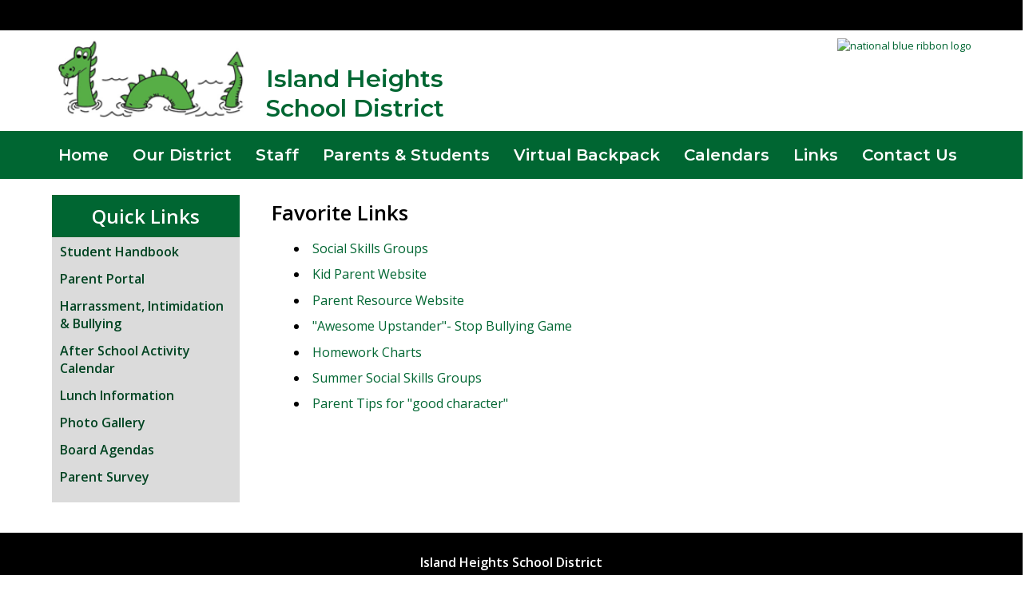

--- FILE ---
content_type: text/html; charset=ISO-8859-1
request_url: https://www.islandheights.k12.nj.us/ihsd/Parents%20%26%20Students/Faculty%20and%20Staff/Guidance%20-%20Emma%20Zermane/Favorite%20Links/
body_size: 39513
content:
<!DOCTYPE html>
<html lang="en" >
<head>
<meta http-equiv="X-UA-Compatible" content="IE=Edge" /> 
<title>Guidance - Emma Zermane Favorite Links</title>
<style>

body { margin:0; }
</style>
<meta name="keywords" content="Island Heights School District - Island Heights, New Jersey " />
<meta name="description" content="" />
<meta property="og:image" content="http://www.islandheights.k12.nj.us"/>
<link rel="image_src" href="http://www.islandheights.k12.nj.us" />
<!-- localtime: 2026/01/22 19:24:11 -->
  <meta name="viewport" content="width=device-width, initial-scale=1.0"><!-- pocketgrid --><link rel="stylesheet" href="/zumu_scripts/PocketGrid/PocketGrid.css" /><!-- Jquery --><script src="/zumu_scripts/jquery-1.11.0.min.js"></script><!-- designer styles -->
<!-- LAYOUT style -->
<style>
<style>/* Phone */.zl_22main-1          { width: 100%; }.zl_22main-1 .topbar  { width: 100%; background: #000000; color: #ffffff; padding: 10px 5%; }.zl_22main-1 .topbar2 { width: 100%; background: #ffffff; padding: 10px 5%; font-family: 'Montserrat', sans-serif; }.zl_22main-1 .topbar3 { width: 100%; }.zl_22main-1 .navbar  { width: 100%; }.zl_22main-1 .navbar2  { width: 100%; }.zl_22main-1 .lspace  { width: 0%; }.zl_22main-1 .rspace  { width: 0%; }.zl_22main-1 .main    { width: 100%; }.zl_22main-1 .row1    { width: 100%; }.zl_22main-1 .col1    { width: 100%; padding: 20px;  }.zl_22main-1 .col2    { width: 100%; font-family: 'Open Sans', sans-serif; padding: 20px; font-size: 16px; line-height: 24px; }.zl_22main-1 .footer  { width: 100%; background: #000000; color: #ffffff; font-family: 'Open Sans', sans-serif; padding: 10px; font-size: 16px; }.zl_22main-1 .zlogo   { width: 100%; background: #eeeeee; padding-bottom: 10px;  }/* Desktop version */@media (min-width: 60em) {.zl_22main-1 .topbar2 { width: 50%; background: #ffffff; padding: 10px 5%; font-family: 'Montserrat', sans-serif; }.zl_22main-1 .topbar3 { width: 50%; padding: 10px 5% 10px 10px;  }.zl_22main-1 .lspace { width: 0%; }.zl_22main-1 .rspace { width: 0%; }.zl_22main-1 .main   { width: 100%; }.zl_22main-1 .col1   { width: 25%; padding: 20px 20px 20px 5%;  }.zl_22main-1 .col2   { width: 75%; padding: 30px 5% 20px 20px;  }}</style>
</style>
<!-- END LAYOUT style -->
<!-- LAYOUT head links -->
<meta name="viewport" content="width=device-width, initial-scale=1.0"><!-- pocketgrid --><link rel="stylesheet" href="/zumu_scripts/PocketGrid/PocketGrid.css" /><!-- Jquery --><script src="/zumu_scripts/jquery-1.11.0.min.js"></script>
<!-- END LAYOUT head links -->
<!-- LAYOUT script -->
<script>

</script>
<!-- END LAYOUT script -->
<!-- NAVBAR ND style -->
<!-- END NAVBAR style -->
<!-- NAVBAR head links -->
<link rel="stylesheet" type="text/css" href="/zumu_scripts/Dynamic-Drive/efluidmenu/efluidmenu.css" /><script src="/zumu_scripts/Dynamic-Drive/efluidmenu/efluidmenu.js">/************************************************ eFluid Menu script (c) Dynamic Drive (www.dynamicdrive.com)* Please keep this notice intact* Visit http://www.dynamicdrive.com/ for this script and 100s more.***********************************************/</script>
<style>
.efluidmenu {    font-family: 'Montserrat', sans-serif;    font-size: 20px;    font-weight: 600;    xbackground-image: linear-gradient(#00C361, #003017);    background: #006632;  /*background of menu bar (default state)*/    width: 100%;    position: relative;}.efluidmenu, .efluidmenu * {    -webkit-box-sizing: border-box;    -moz-box-sizing: border-box;    box-sizing: border-box;}.efluidmenu > ul { /* style of top UL menu */    z-index: 100;    padding: 0;    list-style: none;    margin: 0 auto;    text-align: center;    width: 100%;    position: relative;    max-width: 1400px;  /* width of top UL menu */}.efluidmenu > ul li { /*Top level list items*/    position: relative;    display: inline-block;    text-align: center;     margin-right: 10px; /* Spacing between level list items */    z-index: 100;    -webkit-perspective: 500px;    -moz-perspective: 500px;    perspective: 500px;    -webkit-perspective-origin: 50%;    -moz-perspective-origin: 50%;    perspective-origin: 50%;}.efluidmenu > ul li a { /*Top level menu link items style */    color: white;    display: inline-block;    padding: 20px 7px;    text-decoration: none;    font-family: 'Montserrat', sans-serif;    font-size: 20px;    font-weight: 600;    text-transform: none;    line-height: 20px;    text-align: center;}.efluidmenu > ul li#sitelogo {     margin-right: 10px;    width: 55px;    position: relative;    vertical-align: top;}.efluidmenu > ul li#sitelogo a{    padding: 0;    position: absolute;    top: 0;    line-height: normal;		display: block;}.efluidmenu > ul li#sitelogo a:hover{    background: none;}.efluidmenu > ul li#sitelogo a img{    width: 55px;    border-width: 0;}ul li#search { /* style for LI that houses search form */     float: right;    margin-right: 5px;    padding-top: 7px;}ul li#search form {    position: relative;    width: 210px;    display: block;}ul li#search input[type="text"] {    height: 28px;    width: 100%;    text-indent: 3px;    padding-right: 27px;    border-radius: 5px;    border: 1px solid #eee;}ul li #query_submit { /* submit button image position */     position: absolute;    right: 4px;    top: 22%;}.efluidmenu > ul li a:link, .efluidmenu ul li a:visited {    color: white;}.efluidmenu > ul li.selected a{ /*CSS class that's dynamically added to the currently active menu items' LI element*/    background: #ffffff;    color: #005A2B;}.efluidmenu > ul li a:hover {    background: #ffffff;  /*background of menu items during onmouseover (hover state)*/    color: #005A2B;}/* ## Sub Menus CSS ## */.efluidmenu ul li > ul {    position: absolute;    padding: 0;    left: 0;    width: 300px;     display: block;    background: #dddddd;    display: none;  /*collapse all sub menus to begin with*/    visibility: hidden;    -webkit-transform: translate3d(0,0,0);    -moz-transform: translate3d(0,0,0);    transform: translate3d(0,0,0);}/*Sub level menu list items (alters style from Top level List Items)*/.efluidmenu ul li > ul li {    display: block;    margin-right: 0;}/* Sub level menu links style */.efluidmenu ul li > ul li a {    font-family: 'Open Sans', sans-serif;    font-size: 16px;     font-weight: normal;     text-align: left;    background: #eeeeee;    color: #005A2B;     display: block;    padding: 8px;    margin-right: 0;    border-top-width: 0;    border-bottom: 1px solid #005A2B;}.efluidmenu ul li ul > li a:hover {    background: #dddddd;    color: #005A2B; }/* # Multiple columns UL sub menu # */ul.multicolumn {    width: 460px !important;    left: 300px;    margin-bottom: 20px;    overflow: hidden;}ul.multicolumn li {    float: left;    display: inline;}ul.multicolumn li {    width: 50%;		/* width: 33%; */ /* for 3 columns */		/* width: 25%; */ /* for 4 columns */}/* # Rich HTML independent multiple columns DIV drop down # */div.richmulticolumn{ /* style for richmulticolumn drop down before it's added to fluid menu DOM */	display: none;}.efluidmenu ul li > div.richmulticolumn {    position: absolute;    left: 0;    display: none;    visibility: hidden;    border: 1px solid #289997;    padding: 10px;    width: 450px;    color: white;    background: #24a9a7;}.efluidmenu ul li > div.richmulticolumn .column {    width: 140px;    float: left;}.efluidmenu ul li > div.richmulticolumn .column b {    margin-bottom: 1em;    display: block;    font-size: 14px;}.efluidmenu ul li > div.richmulticolumn .column ul {    margin: 0;    margin-right: 15px;    padding: 0;    list-style-type: none;}.efluidmenu ul li > div.richmulticolumn li {    padding: 0;    margin: 0;    display: block;    border-bottom: 1px solid #289997;}.efluidmenu ul li > div.richmulticolumn li a {    padding: 4px;    display: block;    color: white;    font-size: 14px;    text-transform: none;}.efluidmenu ul li > div.richmulticolumn li a:hover {    background: #2cc1bf;}/* ######### CSS Animations  ######### */@-moz-keyframes fade-in-rise-down {        0% {        pointer-events: auto;        opacity: 0;        -moz-transform: translateY(-10px);    }        100% {        opacity: 1;        -moz-transform: translateY(0);    }}@-moz-keyframes fade-out-nudge-up {        0% {        pointer-events: none;    }    100% {        opacity: 0;        -moz-transform: translateY(-10px);    }}@-webkit-keyframes fade-in-rise-down {        0% {        pointer-events: auto;        opacity: 0;        -webkit-transform: translateY(-10px);    }        100% {        opacity: 1;        -webkit-transform: translateY(0);    }}@-webkit-keyframes fade-out-nudge-up {        0% {        pointer-events: none;    }    100% {        opacity: 0;        -webkit-transform: translateY(-10px);    }}@keyframes fade-in-rise-down {        0% {        pointer-events: auto;        opacity: 0;        transform: translateY(-10px);    }        100% {        opacity: 1;        transform: translateY(0);    }}@keyframes fade-out-nudge-up {        0% {        pointer-events: none;    }    100% {        opacity: 0;        transform: translateY(-10px);    }}.fade-in-rise-down-animation {    -webkit-animation: fade-in-rise-down ease forwards 0.4s;    -moz-animation: fade-in-rise-down ease forwards 0.4s;    -ms-animation: fade-in-rise-down ease forwards 0.4s;    -o-animation: fade-in-rise-down ease forwards 0.4s;    animation: fade-in-rise-down ease forwards .4s;}.fade-out-nudge-up-animation {    -webkit-animation: fade-out-nudge-up ease forwards 0.4s;    -moz-animation: fade-out-nudge-up ease forwards 0.4s;    -ms-animation: fade-out-nudge-up ease forwards 0.4s;    -o-animation: fade-out-nudge-up ease forwards 0.4s;    animation: fade-out-nudge-up ease forwards .4s;}/* ######### CSS class applied to down arrow images  ######### */.downarrow {    position: relative;    margin-left: 6px;		border-width: 0;}/* ######### CSS class applied to main menu UL in mobile menu mode when menu is open ######### */.efluidmenu .openmobileclass {    display: block;}/* ############# Animated Drawer icon (mobile menu toggler) CSS ############# */.efluid-animateddrawer {    font-size: 10px;    /* Base font size. Adjust this value to modify size of drawer icon */    width: 3em;    height: 2.8em;    outline: none;    position: relative;    display: none;    left: 12px;    z-index: 1000;}.efluid-animateddrawer:before, .efluid-animateddrawer:after {    position: absolute;    content: '';    display: block;    width: 100%;    height: 0.6em;    /* height of top and bottom drawer line */    background: white;    border-radius: 2px;    top: 0;    left: 0;    opacity: 1;    -webkit-transition: all 0.3s ease-in;    /* set transition type and time */    transition: all 0.3s ease-in;}.efluid-animateddrawer:after {    top: auto;    bottom: 0;}.efluid-animateddrawer span {    width: 100%;    height: 0.6em;    /* height of middle drawer line */    background: white;    position: absolute;    top: 50%;    margin-top: -0.3em;    /* set this to - half of middle drawer line height */    border-radius: 2px;    -ms-transform-origin: 50% 50%;    -webkit-transform-origin: 50% 50%;    transform-origin: 50% 50%;    -webkit-transition: all 0.3s ease-in 0.3s;    /* set transition type and time */    transition: all 0.3s ease-in 0.3s;}.efluid-animateddrawer span::after {    content: '';    display: block;    width: 100%;    height: 0.6em;    /* height of middle drawer line */    background: white;    border-radius: 2px;    position: absolute;    -ms-transform-origin: 50% 50%;    -webkit-transform-origin: 50% 50%;    transform-origin: 50% 50%;    -webkit-transition: all 0.3s ease-in 0.3s;    /* set transition type and time */    transition: all 0.3s ease-in 0.3s;}/* ####### responsive layout CSS ####### */@media (max-width: 1100px) { /* FIRST breaking point */    .efluidmenu > ul li#sitelogo{        margin-left: 10px;    }    .efluidmenu > ul li#sitelogo a img{        width: 40px; /* reduce size of site logo */    }}@media screen and (max-width: 930px) { /* SECOND breaking point */    /* mobile layout break point */        .efluidmenu ul li#search {        display: none; /* Hide search LI */    }} @media screen and (max-width: 450px) { /* FINAL, mobile menu breaking point */        .efluidmenu {        padding: 8px 0;        margin-bottom: 10px;    }        .efluid-animateddrawer {        display: block; /* show mobile menu toggler */        clear: both;    }        .efluidmenu ul {        margin-top: 16px; /* Position main menu UL below menu toggler above */        display: none; /* Hide menu by default */    }        .efluidmenu ul li#sitelogo {       display: none;    }        .efluidmenu ul li {        display: block;        margin-right: 0;    }        .efluidmenu ul li a {        display: block;        width: 100%;        padding-left: 10px;        }        .efluidmenu ul li a:hover {        border-radius: 0;    }        .efluidmenu ul li#search {        display: block;        float: none;        padding-left: 3px;    }        .efluidmenu ul li#search form {        width: 100%;    }        .efluidmenu ul li ul {        display: none !important; /* force hiding of all drop down menus */    }        .efluidmenu .downarrow {        display: none;    }}
</style>
<!-- END NAVBAR head links -->
<!-- designer styles BOX side-1-->
<!-- <SPAN id=zumu_box><TABLE id=zumu_box_outer style="BACKGROUND-POSITION: left top; BACKGROUND-ATTACHMENT: scroll; BACKGROUND-IMAGE: none; BORDER-LEFT: #ffffff 1px solid; BACKGROUND-REPEAT: no-repeat" cellSpacing=0 cellPadding=0 width=100% border=0><ZUMU_BOX_HEAD><TBODY><TR><TD id=zumu_box_head style="BACKGROUND-POSITION: left top; FONT-WEIGHT: bold; FONT-SIZE: 24px; BACKGROUND-ATTACHMENT: scroll; background: #006632; color:#ffffff; padding: 10px; text-align: center; "TEXT-ALIGN: center; opacity: " align=middle height=30 ZumuBottomRightCorner="null" ZumuBottomLeftCorner="null" ZumuTopRightCorner="null" ZumuTopLeftCorner="null" zumuBulletRight="null" zumuBullet="null" ZUMUTEXT="$folder">$folder</TD></TR></ZUMU_BOX_HEAD><TR><TD vAlign=top><TABLE id=zumu_box_inner style="BACKGROUND: #dbdbdb no-repeat left top" cellSpacing=0 cellPadding=3 width="100%"><TBODY><ZUMU_BOX_ITEM><TR><ZUMU_BOX_ITEM_HREF><TD id=zumu_box_item1 style="PADDING-RIGHT: 10px; BACKGROUND-POSITION: left top; PADDING-LEFT: 10px; FONT-WEIGHT: bold; FONT-SIZE: 16px; BACKGROUND-ATTACHMENT: scroll; BACKGROUND-IMAGE: none; PADDING-BOTTOM: 5px; COLOR: #004422; PADDING-TOP: 7px; BACKGROUND-REPEAT: no-repeat; opacity: " ZumuBottomRightCorner="null" ZumuBottomLeftCorner="null" ZumuTopRightCorner="null" ZumuTopLeftCorner="null" zumuBulletRight="null" zumuBullet="null" ZUMUTEXT="$item">$item</TD></ZUMU_BOX_ITEM_HREF></TR></ZUMU_BOX_ITEM><ZUMU_BOX_ITEM><TR><TD id=zumu_box_item2 style="PADDING-RIGHT: 10px; BACKGROUND-POSITION: left top; PADDING-LEFT: 10px; FONT-WEIGHT: bold; FONT-SIZE: 16px; BACKGROUND-ATTACHMENT: scroll; BACKGROUND-IMAGE: none; PADDING-BOTTOM: 5px; COLOR: #004422; PADDING-TOP: 5px; BACKGROUND-REPEAT: no-repeat;  opacity: " ZumuBottomRightCorner="null" ZumuBottomLeftCorner="null" ZumuTopRightCorner="null" ZumuTopLeftCorner="null" zumuBulletRight="null" zumuBullet="null" ZUMUTEXT="$item">$item</TD></TR></ZUMU_BOX_ITEM><ZUMU_BOX_ITEM_MOUSEOVER><TR><TD id=zumu_box_item_mouseover style="PADDING-RIGHT: 10px; BACKGROUND-POSITION: left top; PADDING-LEFT: 10px; FONT-WEIGHT: bold; FONT-SIZE: 16px; BACKGROUND-ATTACHMENT: scroll; BACKGROUND-IMAGE: none; COLOR: #006633; BACKGROUND-REPEAT: no-repeat;  opacity: " ZumuBottomRightCorner="null" ZumuBottomLeftCorner="null" ZumuTopRightCorner="null" ZumuTopLeftCorner="null" zumuBulletRight="null" zumuBullet="null" ZUMUTEXT="$item">$item</TD></TR></ZUMU_BOX_ITEM_MOUSEOVER></TBODY></TABLE></TD></TR><ZUMU_BOX_FOOT><TR><TD id=zumu_box_foot style="FONT-SIZE: x-small; BACKGROUND: #dbdbdb no-repeat left top; COLOR: #ffffff; FONT-FAMILY: verdana; TEXT-ALIGN: center; opacity: " align=middle height=16 ZumuBottomRightCorner="null" ZumuBottomLeftCorner="null" ZumuTopRightCorner="null" ZumuTopLeftCorner="null" zumuBulletRight="null" zumuBullet="null"></TD></TR></ZUMU_BOX_FOOT></TBODY></TABLE></SPAN><head></head><style></style><script></script> --> 
<!-- BOX side-1 style -->
<style>

</style>
<!-- END BOX style -->
<!-- BOX head links -->

<!-- END BOX head links -->
<!-- BOX script -->
<script>

</script>
<!-- END BOX script -->

<!-- from config -->
<link rel="preconnect" href="https://fonts.googleapis.com">
<link rel="preconnect" href="https://fonts.gstatic.com" crossorigin>
<link href="https://fonts.googleapis.com/css2?family=Lora&family=Montserrat:wght@400;600;700&family=Open+Sans:wght@400;500;600&display=swap" rel="stylesheet">

<link rel="stylesheet" href="https://fonts.googleapis.com/css2?family=Material+Symbols+Rounded:opsz,wght,FILL,GRAD@20..48,100..700,0..1,-50..200" />

<style>

A{text-decoration:none}

.flexslider { margin: 0 0 0px; }

.material-icons.md-48 { font-size: 48px; }
.material-icons.md-light { color: rgba(255, 255, 255, 1); }
.material-icons.white { color: #FFFFFF; }

.button-out1 {
    display: inline-block;
    text-align: center;  
    width: 140px;
    height: 120px; 
    border: solid red 0px;
    margin: 20px 10px; 
}

.buttons1 {
    border-radius: 50%;
    background: #006632;  
    padding: 10px;
    width:50px;
    height:50px;  
    margin-bottom: 10px;
}

.buttons1:hover {
    background: #00C361;
}


.butwords {
    color: #006632; 
    font-size: 16px; 
    font-weight: bold; 
    text-transform: none; 
}

.butwords.a {
    text-decoration: none;
}

.butwords:hover {
    color: #00C361;
}


.myButtonblue {
	background-color:#006632;
	-moz-border-radius:10px;
	-webkit-border-radius:10px;
	border-radius:10px;
	border:0px solid #18ab29;
	display:inline-block;
        width: 200px;
        text-align: center;
	cursor:pointer;
	color:#ffffff;
	font-size:17px;
	padding:16px 31px;
	text-decoration:none;
	text-shadow:0px 1px 0px #2f6627;
}

.myButtonblueleft {
    float: right; 
    width: 250px; 
    margin-right: 150px;
}


.myButtonblue:hover {
	background-color:#00C361;
}
.myButtonblue:active {
	position:relative;
	top:1px;
}


@media (max-width: 60em) {
    .hide { display: none; }
}




</style>
<!-- table sorting -->
<script src="/zumu_scripts/Sorttable/sorttable.js"></script>


<link rel="stylesheet" href="/zumu_scripts/Zumu/CSS/Resp.css" />

</head>
<body  bgcolor="#ffffff" background="" text="" link="#006632" alink="#006632" vlink="#006632">
<!-- user_agent=Mozilla/5.0 (Macintosh; Intel Mac OS X 10_15_7) AppleWebKit/537.36 (KHTML, like Gecko) Chrome/131.0.0.0 Safari/537.36; ClaudeBot/1.0; +claudebot@anthropic.com) -->



<font size="2.0em" face="'Open Sans'">
<span id="zumu_layout_span"><div class="zl_22main-1 block-group">  <div class="topbar block"><span style="color:#000000">x</span>
</div>  <div class="topbar2 block">
 <div class="hide">
 
 <a href="/ihsd/_top" target=_top>
 <img alt="school logo" src="/ihsd/images/seadevil.png" style="float: left; height:100px; margin-right: 20px; " /></br>
 <br/>
 <span style="font-size:30px; font-weight: 600">Island Heights School District</span></span>
 
 </div>
</div>  <div class="topbar3 block"><div class="hide">
 
 <a href="https://nationalblueribbonschools.ed.gov/awardwinners/winning/20nj111pu_island_heights_grade_school.html?ref=embedcode&schoolcode=20NJ111PU" target=_window>
 <img alt="national blue ribbon logo" src="https://nationalblueribbonschools.ed.gov/awardwinners/winning/asset/logos/2020_nbrs_logo.jpg" style="height: 100px; float: right;" />
 </a>
 
 </div>
 
</div>  <div class="navbar block">
<!-- S E C T I O N S -->

<!-- ND MENU -->
<div id="fluidmenu1" class="efluidmenu">
<a class="efluid-animateddrawer">
<span></span>
</a>
<ul>
<li><a href='/ihsd' target='_top'>Home</a></li>
<li><a href='/ihsd/Our%20District' target='_top' aria-haspopup='true'><span>Our District</span></a>
<!-- submenu: /sites/www.islandheights.k12.nj.us/web/ihsd/Our District -->
<ul>
<li><a href='/ihsd/Our%20District/About%20Us/' TARGET=_top ><nobr>About Us</nobr></a></li>
<li><a href='/ihsd/Our%20District/Mission%20Statement/' TARGET=_top ><nobr>Mission Statement</nobr></a></li>
<li><a href='/ihsd/Our%20District/Board%20of%20Education/' TARGET=_top ><nobr>Board of Education</nobr></a></li>
<li><a href='/ihsd/Our%20District/Superintendent/' TARGET=_top ><nobr>Superintendent</nobr></a></li>
<li><a href='/ihsd/Our%20District/Supervisor%20of%20Student%20Services/' TARGET=_top ><nobr>Supervisor of Student Services</nobr></a></li>
<li><a href='/ihsd/Our%20District/Who%20Should%20I%20Contact%3F/' TARGET=_top ><nobr>Who Should I Contact?</nobr></a></li>
<li><a href='/ihsd/Our%20District/Curriculum/' TARGET=_top ><nobr>Curriculum</nobr></a></li>
<li><a href='/ihsd/Our%20District/Assessment/' TARGET=_top ><nobr>Assessment</nobr></a></li>
<li><a href='/ihsd/Our%20District/Employment%20Opportunities/' TARGET=_top ><nobr>Employment Opportunities</nobr></a></li>
</ul>
</li>
<li><a href='/ihsd/Staff' target='_top' aria-haspopup='true'><span>Staff</span></a>
<!-- submenu: /sites/www.islandheights.k12.nj.us/web/ihsd/Staff -->
<ul>
<li><a href='/ihsd/Staff/Pre-K%20-%20Jennifer%20Wisniewski/' TARGET=_top ><nobr>Pre-K - Jennifer Wisniewski</nobr></a></li>
<li><a href='/ihsd/Staff/Kindergarten%20-%20Bailey%20Seltenrich/' TARGET=_top ><nobr>Kindergarten - Bailey Seltenrich</nobr></a></li>
<li><a href='/ihsd/Staff/First%20Grade%20-%20Diane%20Caputo/' TARGET=_top ><nobr>First Grade - Diane Caputo</nobr></a></li>
<li><a href='/ihsd/Staff/Second%20Grade%20-%20Kelly%20Torres/' TARGET=_top ><nobr>Second Grade - Kelly Torres</nobr></a></li>
<li><a href='/ihsd/Staff/Third%20Grade%20-%20Rebecca%20Connell/' TARGET=_top ><nobr>Third Grade - Rebecca Connell</nobr></a></li>
<li><a href='/ihsd/Staff/Fourth%20Grade%20-%20Megan%20Shoemaker/' TARGET=_top ><nobr>Fourth Grade - Megan Shoemaker</nobr></a></li>
<li><a href='/ihsd/Staff/Fifth%20Grade%20-%20Elizabeth%20Major-%20Michael%20Bruner/' TARGET=_top ><nobr>Fifth Grade - Elizabeth Major- Michael Bruner</nobr></a></li>
<li><a href='/ihsd/Staff/Sixth%20Grade%20-%20Michael%20Bruner%20Elizabeth%20Major/' TARGET=_top ><nobr>Sixth Grade - Michael Bruner Elizabeth Major</nobr></a></li>
<li><a href='/ihsd/Staff/Guidance%20-%20Emma%20Zermane/' TARGET=_top ><nobr>Guidance - Emma Zermane</nobr></a></li>
<li><a href='/ihsd/Staff/Special%20Education%20-%20Michele%20LeBlanc/' TARGET=_top ><nobr>Special Education - Michele LeBlanc</nobr></a></li>
<li><a href='/ihsd/Staff/Special%20Education%20-%20Brooke%20Nelson/' TARGET=_top ><nobr>Special Education - Brooke Nelson</nobr></a></li>
<li><a href='/ihsd/Staff/Special%20Education%20-%20%20Evan%20Gingrich/' TARGET=_top ><nobr>Special Education -  Evan Gingrich</nobr></a></li>
<li><a href='/ihsd/Staff/G%26T%2C%20Basic%20Skills%20-%20Lori%20Romano/' TARGET=_top ><nobr>G&T, Basic Skills - Lori Romano</nobr></a></li>
<li><a href='/ihsd/Staff/Health%20Office%20-%20Pat%20Olsen/' TARGET=_top ><nobr>Health Office - Pat Olsen</nobr></a></li>
<li><a href='/ihsd/Staff/Art%20-%20Stephanie%20Kitzmiller/' TARGET=_top ><nobr>Art - Stephanie Kitzmiller</nobr></a></li>
<li><a href='/ihsd/Staff/Band%20-%20Michelle%20Brick/' TARGET=_top ><nobr>Band - Michelle Brick</nobr></a></li>
<li><a href='/ihsd/Staff/Physical%20Education%20-%20Tim%20Legendre/' TARGET=_top ><nobr>Physical Education - Tim Legendre</nobr></a></li>
<li><a href='/ihsd/Staff/Speech%20-%20Shani%20Guttman%20Lauren%20Fluta/' TARGET=_top ><nobr>Speech - Shani Guttman Lauren Fluta</nobr></a></li>
<li><a href='/ihsd/Staff/Music%20-%20Michelle%20Brick/' TARGET=_top ><nobr>Music - Michelle Brick</nobr></a></li>
<li><a href='/ihsd/Staff/World%20Language%20-%20Sandra%20Nolan/' TARGET=_top ><nobr>World Language - Sandra Nolan</nobr></a></li>
</ul>
</li>
<li><a href='/ihsd/Parents%20%26%20Students' target='_top' aria-haspopup='true'><span>Parents & Students</span></a>
<!-- submenu: /sites/www.islandheights.k12.nj.us/web/ihsd/Parents & Students -->
<ul>
<li><a href='/ihsd/Parents%20%26%20Students/Faculty%20and%20Staff/' TARGET=_top ><nobr>Faculty and Staff</nobr></a></li>
<li><a href='/ihsd/Parents%20%26%20Students/Student%20Handbook%202025-26.pdf?1769109850' target=_new ><nobr>Student Handbook 2025-26 (pdf)</nobr></a></li>
<li><a href='/ihsd/Parents%20%26%20Students/Related%20Services/' TARGET=_top ><nobr>Related Services</nobr></a></li>
<li><a href='/ihsd/Parents%20%26%20Students/Forms/' TARGET=_top ><nobr>Forms</nobr></a></li>
<li><a href='/ihsd/Parents%20%26%20Students/Child%20Study%20Team%20Services/' TARGET=_top ><nobr>Child Study Team Services</nobr></a></li>
<li><a href='/ihsd/Parents%20%26%20Students/SEPAG/' TARGET=_top ><nobr>SEPAG</nobr></a></li>
<li><a href='/ihsd/Parents%20%26%20Students/Health%20Office/' TARGET=_top ><nobr>Health Office</nobr></a></li>
<li><a href='/ihsd/Parents%20%26%20Students/Lunch/' TARGET=_top ><nobr>Lunch</nobr></a></li>
<li><a href='/ihsd/Parents%20%26%20Students/PTO/' TARGET=_top ><nobr>PTO</nobr></a></li>
<li><a href='/ihsd/Parents%20%26%20Students/Sports%20%26%20Clubs/' TARGET=_top ><nobr>Sports & Clubs</nobr></a></li>
</ul>
</li>
<li><a href='/ihsd/Virtual%20Backpack' target='_top' aria-haspopup='true'><span>Virtual Backpack</span></a>
<!-- submenu: /sites/www.islandheights.k12.nj.us/web/ihsd/Virtual Backpack -->
<ul>
<li><a href='/ihsd/Virtual%20Backpack/Grandparents%20Day.pdf?1769109850' target=_new ><nobr>Grandparents Day (pdf)</nobr></a></li>
<li><a href='/ihsd/Virtual%20Backpack/Picture%20Order%20Form.pdf?1769109850' target=_new ><nobr>Picture Order Form (pdf)</nobr></a></li>
<li><a href='/ihsd/Virtual%20Backpack/IHGS%20September%20Calendar.pdf?1769109850' target=_new ><nobr>IHGS September Calendar (pdf)</nobr></a></li>
<li><a href='/ihsd/Virtual%20Backpack/AJ%20Meerwald%20Permission%20Slip%205%266.pdf?1769109850' target=_new ><nobr>AJ Meerwald Permission Slip 5&6 (pdf)</nobr></a></li>
<li><a href='/ihsd/Virtual%20Backpack/IHEF%20Comedy%20Night.png/_top' TARGET=_top ><nobr>IHEF Comedy Night</nobr></a></li>
<li><a href='/ihsd/Virtual%20Backpack/IHGS%20School%20Calendar%202025-26.pdf?1769109850' target=_new ><nobr>IHGS School Calendar 2025-26 (pdf)</nobr></a></li>
<li><a href='/ihsd/Virtual%20Backpack/Y%20Kids%20Registration.jpg' target=_new ><nobr>Y Kids Registration (jpg)</nobr></a></li>
<li><a href='/ihsd/Virtual%20Backpack/Lunch%20Order%20Form%202025-26.pdf?1769109850' target=_new ><nobr>Lunch Order Form 2025-26 (pdf)</nobr></a></li>
<li><a href='/ihsd/Virtual%20Backpack/Walking%20To_From%20School%20Form%20.pdf?1769109850' target=_new ><nobr>Walking To_From School Form  (pdf)</nobr></a></li>
<li><a href='/ihsd/Virtual%20Backpack/Preschool%20Supply%20List.png/_top' TARGET=_top ><nobr>Preschool Supply List</nobr></a></li>
<li><a href='/ihsd/Virtual%20Backpack/Preschool%20Orientation.png/_top' TARGET=_top ><nobr>Preschool Orientation</nobr></a></li>
<li><a href='/ihsd/Virtual%20Backpack/Popsicles%20With%20The%20Principal.png/_top' TARGET=_top ><nobr>Popsicles With The Principal</nobr></a></li>
<li><a href='/ihsd/Virtual%20Backpack/K-2%20Supply%20Drop%20Off.png/_top' TARGET=_top ><nobr>K-2 Supply Drop Off</nobr></a></li>
<li><a href='/ihsd/Virtual%20Backpack/New%20Pupil%20Paperwork%20Office.pdf?1769109850' target=_new ><nobr>New Pupil Paperwork Office (pdf)</nobr></a></li>
<li><a href='/ihsd/Virtual%20Backpack/New%20Pupil%20Paperwork%20Health.pdf?1769109850' target=_new ><nobr>New Pupil Paperwork Health (pdf)</nobr></a></li>
<li><a href='/ihsd/Virtual%20Backpack/Health%20Office%3A%20Medication%20Administration.pdf?1769109850' target=_new ><nobr>Health Office: Medication Administration (pdf)</nobr></a></li>
<li><a href='/ihsd/Virtual%20Backpack/Health%20Office%3A%20Epinephrine%20Admistration.pdf?1769109850' target=_new ><nobr>Health Office: Epinephrine Admistration (pdf)</nobr></a></li>
<li><a href='/ihsd/Virtual%20Backpack/Health%20Office%3A%20Asthma%20Action%20Plan.pdf?1769109850' target=_new ><nobr>Health Office: Asthma Action Plan (pdf)</nobr></a></li>
<li><a href='/ihsd/Virtual%20Backpack/Health%20Office%3A%20A45-NJ%20State%20Health%20History%20%26%20Appraisal.pdf?1769109850' target=_new ><nobr>Health Office: A45-NJ State Health History & Appraisal (pdf)</nobr></a></li>
</ul>
</li>
<li><a href='/ihsd/Calendars' target='_top' aria-haspopup='true'><span>Calendars</span></a>
<!-- submenu: /sites/www.islandheights.k12.nj.us/web/ihsd/Calendars -->
<ul>
<li><a href='/ihsd/Calendars/January%202026.pdf?1769109850' target=_new ><nobr>January 2026 (pdf)</nobr></a></li>
<li><a href='/ihsd/Calendars/Monthly%20Calendar/' TARGET=_top ><nobr>Monthly Calendar</nobr></a></li>
<li><a href='/ihsd/Calendars/IHGS%20September%20Calendar.pdf?1769109850' target=_new ><nobr>IHGS September Calendar (pdf)</nobr></a></li>
<li><a href='/ihsd/Calendars/IHGS%20Calendar%202025-2026%20.pdf?1769109850' target=_new ><nobr>IHGS Calendar 2025-2026  (pdf)</nobr></a></li>
</ul>
</li>
<li><a href='/ihsd/Links' target='_top' aria-haspopup='true'><span>Links</span></a>
<!-- submenu: /sites/www.islandheights.k12.nj.us/web/ihsd/Links -->
<ul>
<li><a href='https://www.ihefoundation.org/ihef/' target=_top ><nobr>Island Heights Education Foundation</nobr></a></li>
<li><a href='http://www.islandheightsboro.com/' target=_new ><nobr>Borough of Island Heights</nobr></a></li>
<li><a href='http://www.centralreg.k12.nj.us/' target=_new ><nobr>Central Regional School District</nobr></a></li>
</ul>
</li>
<li><a href='/ihsd/Contact%20Us' target='_top' aria-haspopup='true'><span>Contact Us</span></a>
<!-- submenu: /sites/www.islandheights.k12.nj.us/web/ihsd/Contact Us -->
</li>
</ul>
</ul>
</div>
<!-- END ND MENU -->

<!- E N D  S E C T I O N S -->
</div>  <div class="navbar2 block"></div>  <div class="lspace block"> </div>  <div class="main block-group">    <div class="row1 block-group">      <div class="col1 row1st block">
<!- box:side-1 -->
<SPAN id=zumu_box><TABLE id=zumu_box_outer style="BACKGROUND-POSITION: left top; BACKGROUND-ATTACHMENT: scroll; BACKGROUND-IMAGE: none; BORDER-LEFT: #ffffff 1px solid; BACKGROUND-REPEAT: no-repeat" cellSpacing=0 cellPadding=0 width=100% border=0><TBODY><TR><TD id=zumu_box_head style="BACKGROUND-POSITION: left top; FONT-WEIGHT: bold; FONT-SIZE: 24px; BACKGROUND-ATTACHMENT: scroll; background: #006632; color:#ffffff; padding: 10px; text-align: center; "TEXT-ALIGN: center; opacity: " align=middle height=30 ZumuBottomRightCorner="null" ZumuBottomLeftCorner="null" ZumuTopRightCorner="null" ZumuTopLeftCorner="null" zumuBulletRight="null" zumuBullet="null" ZUMUTEXT="Quick Links">Quick Links</TD></TR><TR><TD vAlign=top><TABLE id=zumu_box_inner style="BACKGROUND: #dbdbdb no-repeat left top" cellSpacing=0 cellPadding=3 width="100%"><TBODY><TR><TD id=zumu_box_item1 style="PADDING-RIGHT: 10px; BACKGROUND-POSITION: left top; PADDING-LEFT: 10px; FONT-WEIGHT: bold; FONT-SIZE: 16px; BACKGROUND-ATTACHMENT: scroll; BACKGROUND-IMAGE: none; PADDING-BOTTOM: 5px; COLOR: #004422; PADDING-TOP: 7px; BACKGROUND-REPEAT: no-repeat; opacity: " ZumuBottomRightCorner="null" ZumuBottomLeftCorner="null" ZumuTopRightCorner="null" ZumuTopLeftCorner="null" zumuBulletRight="null" zumuBullet="null" >
<span onclick="var w=window.open('https://docs.google.com/document/d/1FxpUupO3CPuMhxkBj3THy7WC2dG9E5edoRG3Zv46GdM/edit?usp=sharing','_new')" onkeypress="var w=window.open('https://docs.google.com/document/d/1FxpUupO3CPuMhxkBj3THy7WC2dG9E5edoRG3Zv46GdM/edit?usp=sharing','_new')" tabindex="0" style='width:100%; cursor:pointer'>Student Handbook</span>
</TD></TR> <TR><TD id=zumu_box_item1 style="PADDING-RIGHT: 10px; BACKGROUND-POSITION: left top; PADDING-LEFT: 10px; FONT-WEIGHT: bold; FONT-SIZE: 16px; BACKGROUND-ATTACHMENT: scroll; BACKGROUND-IMAGE: none; PADDING-BOTTOM: 5px; COLOR: #004422; PADDING-TOP: 7px; BACKGROUND-REPEAT: no-repeat; opacity: " ZumuBottomRightCorner="null" ZumuBottomLeftCorner="null" ZumuTopRightCorner="null" ZumuTopLeftCorner="null" zumuBulletRight="null" zumuBullet="null" >
<span onclick="location='http://fridayparentportal.com/islandheights'" onkeypress="location='http://fridayparentportal.com/islandheights'" tabindex="0" style='width:100%; cursor:pointer'>Parent Portal</span>
</TD></TR> <TR><TD id=zumu_box_item1 style="PADDING-RIGHT: 10px; BACKGROUND-POSITION: left top; PADDING-LEFT: 10px; FONT-WEIGHT: bold; FONT-SIZE: 16px; BACKGROUND-ATTACHMENT: scroll; BACKGROUND-IMAGE: none; PADDING-BOTTOM: 5px; COLOR: #004422; PADDING-TOP: 7px; BACKGROUND-REPEAT: no-repeat; opacity: " ZumuBottomRightCorner="null" ZumuBottomLeftCorner="null" ZumuTopRightCorner="null" ZumuTopLeftCorner="null" zumuBulletRight="null" zumuBullet="null" >
<span onclick="location='/ihsd/Harassment%2C%20Intimidation%20%26%20Bullying/'" onkeypress="location='/ihsd/Harassment%2C%20Intimidation%20%26%20Bullying/'" tabindex="0" style='width:100%; cursor:pointer'>Harrassment, Intimidation & Bullying</span>
</TD></TR> <TR><TD id=zumu_box_item1 style="PADDING-RIGHT: 10px; BACKGROUND-POSITION: left top; PADDING-LEFT: 10px; FONT-WEIGHT: bold; FONT-SIZE: 16px; BACKGROUND-ATTACHMENT: scroll; BACKGROUND-IMAGE: none; PADDING-BOTTOM: 5px; COLOR: #004422; PADDING-TOP: 7px; BACKGROUND-REPEAT: no-repeat; opacity: " ZumuBottomRightCorner="null" ZumuBottomLeftCorner="null" ZumuTopRightCorner="null" ZumuTopLeftCorner="null" zumuBulletRight="null" zumuBullet="null" >
<span onclick="location='/ihsd/After%20School%20Activity%20Calendar/'" onkeypress="location='/ihsd/After%20School%20Activity%20Calendar/'" tabindex="0" style='width:100%; cursor:pointer'>After School Activity Calendar</span>
</TD></TR> <TR><TD id=zumu_box_item1 style="PADDING-RIGHT: 10px; BACKGROUND-POSITION: left top; PADDING-LEFT: 10px; FONT-WEIGHT: bold; FONT-SIZE: 16px; BACKGROUND-ATTACHMENT: scroll; BACKGROUND-IMAGE: none; PADDING-BOTTOM: 5px; COLOR: #004422; PADDING-TOP: 7px; BACKGROUND-REPEAT: no-repeat; opacity: " ZumuBottomRightCorner="null" ZumuBottomLeftCorner="null" ZumuTopRightCorner="null" ZumuTopLeftCorner="null" zumuBulletRight="null" zumuBullet="null" >
<span onclick="location='/ihsd/Parents%20%26%20Students/Lunch/'" onkeypress="location='/ihsd/Parents%20%26%20Students/Lunch/'" tabindex="0" style='width:100%; cursor:pointer'>Lunch Information</span>
</TD></TR> <TR><TD id=zumu_box_item1 style="PADDING-RIGHT: 10px; BACKGROUND-POSITION: left top; PADDING-LEFT: 10px; FONT-WEIGHT: bold; FONT-SIZE: 16px; BACKGROUND-ATTACHMENT: scroll; BACKGROUND-IMAGE: none; PADDING-BOTTOM: 5px; COLOR: #004422; PADDING-TOP: 7px; BACKGROUND-REPEAT: no-repeat; opacity: " ZumuBottomRightCorner="null" ZumuBottomLeftCorner="null" ZumuTopRightCorner="null" ZumuTopLeftCorner="null" zumuBulletRight="null" zumuBullet="null" >
<span onclick="location='/ihsd/Photo%20Gallery/'" onkeypress="location='/ihsd/Photo%20Gallery/'" tabindex="0" style='width:100%; cursor:pointer'>Photo Gallery</span>
</TD></TR> <TR><TD id=zumu_box_item1 style="PADDING-RIGHT: 10px; BACKGROUND-POSITION: left top; PADDING-LEFT: 10px; FONT-WEIGHT: bold; FONT-SIZE: 16px; BACKGROUND-ATTACHMENT: scroll; BACKGROUND-IMAGE: none; PADDING-BOTTOM: 5px; COLOR: #004422; PADDING-TOP: 7px; BACKGROUND-REPEAT: no-repeat; opacity: " ZumuBottomRightCorner="null" ZumuBottomLeftCorner="null" ZumuTopRightCorner="null" ZumuTopLeftCorner="null" zumuBulletRight="null" zumuBullet="null" >
<span onclick="location='/ihsd/Board%20Meeting%20Agendas/'" onkeypress="location='/ihsd/Board%20Meeting%20Agendas/'" tabindex="0" style='width:100%; cursor:pointer'>Board Agendas</span>
</TD></TR> <TR><TD id=zumu_box_item1 style="PADDING-RIGHT: 10px; BACKGROUND-POSITION: left top; PADDING-LEFT: 10px; FONT-WEIGHT: bold; FONT-SIZE: 16px; BACKGROUND-ATTACHMENT: scroll; BACKGROUND-IMAGE: none; PADDING-BOTTOM: 5px; COLOR: #004422; PADDING-TOP: 7px; BACKGROUND-REPEAT: no-repeat; opacity: " ZumuBottomRightCorner="null" ZumuBottomLeftCorner="null" ZumuTopRightCorner="null" ZumuTopLeftCorner="null" zumuBulletRight="null" zumuBullet="null" >
<span onclick="location='/ihsd/Parent%20Survey/'" onkeypress="location='/ihsd/Parent%20Survey/'" tabindex="0" style='width:100%; cursor:pointer'>Parent Survey</span>
</TD></TR></TBODY></TABLE></TD></TR><TR><TD id=zumu_box_foot style="FONT-SIZE: x-small; BACKGROUND: #dbdbdb no-repeat left top; COLOR: #ffffff; FONT-FAMILY: verdana; TEXT-ALIGN: center; opacity: " align=middle height=16 ZumuBottomRightCorner="null" ZumuBottomLeftCorner="null" ZumuTopRightCorner="null" ZumuTopLeftCorner="null" zumuBulletRight="null" zumuBullet="null"></TD></TR></TBODY></TABLE></SPAN><style></style><script></script><br/></div>      <div class="col2 row1st block"><span style='font-size: 26px; font-weight: bold; '>Favorite Links</span>
<ul>
<li style="padding:1px; margin:.4em">&nbsp;<a href='http://origin.library.constantcontact.com/download/get/file/1102646938175-724/OCSS+social+skills+group.pdf' target=_top ><nobr>Social Skills Groups</nobr></a></li>
<li style="padding:1px; margin:.4em">&nbsp;<a href='http://www.kidshealth.org' target=_top ><nobr>Kid Parent Website</nobr></a></li>
<li style="padding:1px; margin:.4em">&nbsp;<a href='http://www.Kidsinthehouse.com' target=_top ><nobr>Parent Resource Website</nobr></a></li>
<li style="padding:1px; margin:.4em">&nbsp;<a href='http://www.awesomeupstander.com/' target=_top ><nobr>"Awesome Upstander"- Stop Bullying Game</nobr></a></li>
<li style="padding:1px; margin:.4em">&nbsp;<a href='/ihsd/Parents%20%26%20Students/Faculty%20and%20Staff/Guidance%20-%20Emma%20Zermane/Favorite%20Links/Homework%20Charts/' TARGET=_top ><nobr>Homework Charts</nobr></a></li>
<li style="padding:1px; margin:.4em">&nbsp;<a href='http://www.oceancountysocialskills.com/' target=_top ><nobr>Summer Social Skills Groups</nobr></a></li>
<li style="padding:1px; margin:.4em">&nbsp;<a href='http://www.kellybear.com/ParentTips.html' target=_top ><nobr>Parent Tips for "good character"</nobr></a></li>
</ul>
<br/><div style="margin-top:10px"></div>
</div>    </div>  </div>  <div class="rspace block"> </div>  <div class="footer block"><P align=center><STRONG>Island Heights School District</STRONG><BR>115 Summit Avenue, PO Box 329, Island Heights, NJ 08732<BR>Office:&nbsp; 732-929-1222&nbsp;&nbsp;&nbsp;&nbsp;&nbsp; Fax:&nbsp; 732-929-9563&nbsp;&nbsp;&nbsp; &nbsp; Board Office:&nbsp; 732-929-1211</P></div>  <div class="zlogo block"><br/>
<div style='font-family:verdana,arial,helvetica; font-size:.7em; text-align:center'>
<br/>
<img src=/ihsd/_zumu_images/zumu.gif alt="zumu logo" height=16 width=50 border=0>
<br/>
<a href=http://www.zumu.com/zumu target=_new>
<b>Powered by Zumu Software</b>
</a>
<br/>
Websites made easy.
<!--<br/>
<br/>
Copyright 1999-2006 Zumu Websites
<br/>
All Rights Reserved
-->
<br/>
<a href=http://www.zumu.com/zumu target=_new>
www.zumu.com
</a>
</div>
</div></div></span><script></script> 


</body></html>